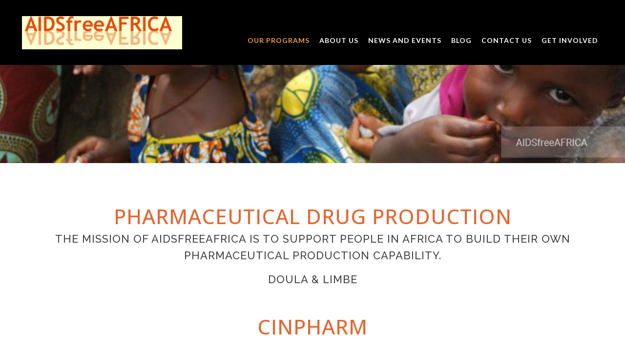

--- FILE ---
content_type: text/html; charset=UTF-8
request_url: https://aidsfreeafrica.org/our-programs/pharmaceutical-drug-production/
body_size: 14029
content:
	<!DOCTYPE html>
<html lang="en-US">
<head>
	<meta charset="UTF-8" />
	
	<title>Pharmaceutical Drug Production - AIDSfreeAFRICA</title>

	
			
						<meta name="viewport" content="width=device-width,initial-scale=1,user-scalable=no">
		
	<link rel="profile" href="http://gmpg.org/xfn/11" />
	<link rel="pingback" href="https://aidsfreeafrica.org/xmlrpc.php" />
            <link rel="shortcut icon" type="image/x-icon" href="http://demo.qodeinteractive.com/bridge/wp-content/themes/bridge/img/favicon.ico">
        <link rel="apple-touch-icon" href="http://demo.qodeinteractive.com/bridge/wp-content/themes/bridge/img/favicon.ico"/>
    	<link href='//fonts.googleapis.com/css?family=Raleway:100,200,300,400,500,600,700,800,900,300italic,400italic,700italic|Raleway:100,200,300,400,500,600,700,800,900,300italic,400italic,700italic|Open+Sans:100,200,300,400,500,600,700,800,900,300italic,400italic,700italic|Lato:100,200,300,400,500,600,700,800,900,300italic,400italic,700italic&subset=latin,latin-ext' rel='stylesheet' type='text/css'>
<script type="application/javascript">var QodeAjaxUrl = "https://aidsfreeafrica.org/wp-admin/admin-ajax.php"</script><meta name='robots' content='index, follow, max-image-preview:large, max-snippet:-1, max-video-preview:-1' />
	<style>img:is([sizes="auto" i], [sizes^="auto," i]) { contain-intrinsic-size: 3000px 1500px }</style>
	
	<!-- This site is optimized with the Yoast SEO plugin v26.8 - https://yoast.com/product/yoast-seo-wordpress/ -->
	<meta name="description" content="Help local drug production gain traction. Recruiting scientists interested in applying their expertise to managing drug production, quality control, and supply chain management." />
	<link rel="canonical" href="https://aidsfreeafrica.org/our-programs/pharmaceutical-drug-production/" />
	<meta property="og:locale" content="en_US" />
	<meta property="og:type" content="article" />
	<meta property="og:title" content="Pharmaceutical Drug Production - AIDSfreeAFRICA" />
	<meta property="og:description" content="Help local drug production gain traction. Recruiting scientists interested in applying their expertise to managing drug production, quality control, and supply chain management." />
	<meta property="og:url" content="https://aidsfreeafrica.org/our-programs/pharmaceutical-drug-production/" />
	<meta property="og:site_name" content="AIDSfreeAFRICA" />
	<meta property="article:modified_time" content="2024-05-02T02:23:53+00:00" />
	<meta name="twitter:card" content="summary_large_image" />
	<meta name="twitter:label1" content="Est. reading time" />
	<meta name="twitter:data1" content="3 minutes" />
	<script type="application/ld+json" class="yoast-schema-graph">{"@context":"https://schema.org","@graph":[{"@type":"WebPage","@id":"https://aidsfreeafrica.org/our-programs/pharmaceutical-drug-production/","url":"https://aidsfreeafrica.org/our-programs/pharmaceutical-drug-production/","name":"Pharmaceutical Drug Production - AIDSfreeAFRICA","isPartOf":{"@id":"https://aidsfreeafrica.com/#website"},"datePublished":"2017-05-19T20:58:59+00:00","dateModified":"2024-05-02T02:23:53+00:00","description":"Help local drug production gain traction. Recruiting scientists interested in applying their expertise to managing drug production, quality control, and supply chain management.","breadcrumb":{"@id":"https://aidsfreeafrica.org/our-programs/pharmaceutical-drug-production/#breadcrumb"},"inLanguage":"en-US","potentialAction":[{"@type":"ReadAction","target":["https://aidsfreeafrica.org/our-programs/pharmaceutical-drug-production/"]}]},{"@type":"BreadcrumbList","@id":"https://aidsfreeafrica.org/our-programs/pharmaceutical-drug-production/#breadcrumb","itemListElement":[{"@type":"ListItem","position":1,"name":"Home","item":"https://aidsfreeafrica.org/"},{"@type":"ListItem","position":2,"name":"Our Programs","item":"https://aidsfreeafrica.org/our-programs/"},{"@type":"ListItem","position":3,"name":"Pharmaceutical Drug Production"}]},{"@type":"WebSite","@id":"https://aidsfreeafrica.com/#website","url":"https://aidsfreeafrica.com/","name":"AIDSfreeAFRICA","description":"Fighting AIDS and Malaria in Africa","potentialAction":[{"@type":"SearchAction","target":{"@type":"EntryPoint","urlTemplate":"https://aidsfreeafrica.com/?s={search_term_string}"},"query-input":{"@type":"PropertyValueSpecification","valueRequired":true,"valueName":"search_term_string"}}],"inLanguage":"en-US"}]}</script>
	<!-- / Yoast SEO plugin. -->


<link rel='dns-prefetch' href='//fonts.googleapis.com' />
<link rel="alternate" type="application/rss+xml" title="AIDSfreeAFRICA &raquo; Feed" href="https://aidsfreeafrica.org/feed/" />
<link rel="alternate" type="application/rss+xml" title="AIDSfreeAFRICA &raquo; Comments Feed" href="https://aidsfreeafrica.org/comments/feed/" />
<link rel="alternate" type="application/rss+xml" title="AIDSfreeAFRICA &raquo; Pharmaceutical Drug Production Comments Feed" href="https://aidsfreeafrica.org/our-programs/pharmaceutical-drug-production/feed/" />
<script type="text/javascript">
/* <![CDATA[ */
window._wpemojiSettings = {"baseUrl":"https:\/\/s.w.org\/images\/core\/emoji\/16.0.1\/72x72\/","ext":".png","svgUrl":"https:\/\/s.w.org\/images\/core\/emoji\/16.0.1\/svg\/","svgExt":".svg","source":{"concatemoji":"https:\/\/aidsfreeafrica.org\/wp-includes\/js\/wp-emoji-release.min.js?ver=6.8.3"}};
/*! This file is auto-generated */
!function(s,n){var o,i,e;function c(e){try{var t={supportTests:e,timestamp:(new Date).valueOf()};sessionStorage.setItem(o,JSON.stringify(t))}catch(e){}}function p(e,t,n){e.clearRect(0,0,e.canvas.width,e.canvas.height),e.fillText(t,0,0);var t=new Uint32Array(e.getImageData(0,0,e.canvas.width,e.canvas.height).data),a=(e.clearRect(0,0,e.canvas.width,e.canvas.height),e.fillText(n,0,0),new Uint32Array(e.getImageData(0,0,e.canvas.width,e.canvas.height).data));return t.every(function(e,t){return e===a[t]})}function u(e,t){e.clearRect(0,0,e.canvas.width,e.canvas.height),e.fillText(t,0,0);for(var n=e.getImageData(16,16,1,1),a=0;a<n.data.length;a++)if(0!==n.data[a])return!1;return!0}function f(e,t,n,a){switch(t){case"flag":return n(e,"\ud83c\udff3\ufe0f\u200d\u26a7\ufe0f","\ud83c\udff3\ufe0f\u200b\u26a7\ufe0f")?!1:!n(e,"\ud83c\udde8\ud83c\uddf6","\ud83c\udde8\u200b\ud83c\uddf6")&&!n(e,"\ud83c\udff4\udb40\udc67\udb40\udc62\udb40\udc65\udb40\udc6e\udb40\udc67\udb40\udc7f","\ud83c\udff4\u200b\udb40\udc67\u200b\udb40\udc62\u200b\udb40\udc65\u200b\udb40\udc6e\u200b\udb40\udc67\u200b\udb40\udc7f");case"emoji":return!a(e,"\ud83e\udedf")}return!1}function g(e,t,n,a){var r="undefined"!=typeof WorkerGlobalScope&&self instanceof WorkerGlobalScope?new OffscreenCanvas(300,150):s.createElement("canvas"),o=r.getContext("2d",{willReadFrequently:!0}),i=(o.textBaseline="top",o.font="600 32px Arial",{});return e.forEach(function(e){i[e]=t(o,e,n,a)}),i}function t(e){var t=s.createElement("script");t.src=e,t.defer=!0,s.head.appendChild(t)}"undefined"!=typeof Promise&&(o="wpEmojiSettingsSupports",i=["flag","emoji"],n.supports={everything:!0,everythingExceptFlag:!0},e=new Promise(function(e){s.addEventListener("DOMContentLoaded",e,{once:!0})}),new Promise(function(t){var n=function(){try{var e=JSON.parse(sessionStorage.getItem(o));if("object"==typeof e&&"number"==typeof e.timestamp&&(new Date).valueOf()<e.timestamp+604800&&"object"==typeof e.supportTests)return e.supportTests}catch(e){}return null}();if(!n){if("undefined"!=typeof Worker&&"undefined"!=typeof OffscreenCanvas&&"undefined"!=typeof URL&&URL.createObjectURL&&"undefined"!=typeof Blob)try{var e="postMessage("+g.toString()+"("+[JSON.stringify(i),f.toString(),p.toString(),u.toString()].join(",")+"));",a=new Blob([e],{type:"text/javascript"}),r=new Worker(URL.createObjectURL(a),{name:"wpTestEmojiSupports"});return void(r.onmessage=function(e){c(n=e.data),r.terminate(),t(n)})}catch(e){}c(n=g(i,f,p,u))}t(n)}).then(function(e){for(var t in e)n.supports[t]=e[t],n.supports.everything=n.supports.everything&&n.supports[t],"flag"!==t&&(n.supports.everythingExceptFlag=n.supports.everythingExceptFlag&&n.supports[t]);n.supports.everythingExceptFlag=n.supports.everythingExceptFlag&&!n.supports.flag,n.DOMReady=!1,n.readyCallback=function(){n.DOMReady=!0}}).then(function(){return e}).then(function(){var e;n.supports.everything||(n.readyCallback(),(e=n.source||{}).concatemoji?t(e.concatemoji):e.wpemoji&&e.twemoji&&(t(e.twemoji),t(e.wpemoji)))}))}((window,document),window._wpemojiSettings);
/* ]]> */
</script>
<link rel='stylesheet' id='layerslider-css' href='https://aidsfreeafrica.org/wp-content/plugins/LayerSlider/static/layerslider/css/layerslider.css?ver=6.7.6' type='text/css' media='all' />
<link rel='stylesheet' id='ls-google-fonts-css' href='https://fonts.googleapis.com/css?family=Lato:100,300,regular,700,900%7COpen+Sans:300%7CIndie+Flower:regular%7COswald:300,regular,700&#038;subset=latin%2Clatin-ext' type='text/css' media='all' />
<style id='wp-emoji-styles-inline-css' type='text/css'>

	img.wp-smiley, img.emoji {
		display: inline !important;
		border: none !important;
		box-shadow: none !important;
		height: 1em !important;
		width: 1em !important;
		margin: 0 0.07em !important;
		vertical-align: -0.1em !important;
		background: none !important;
		padding: 0 !important;
	}
</style>
<link rel='stylesheet' id='wp-block-library-css' href='https://aidsfreeafrica.org/wp-includes/css/dist/block-library/style.min.css?ver=6.8.3' type='text/css' media='all' />
<style id='classic-theme-styles-inline-css' type='text/css'>
/*! This file is auto-generated */
.wp-block-button__link{color:#fff;background-color:#32373c;border-radius:9999px;box-shadow:none;text-decoration:none;padding:calc(.667em + 2px) calc(1.333em + 2px);font-size:1.125em}.wp-block-file__button{background:#32373c;color:#fff;text-decoration:none}
</style>
<style id='global-styles-inline-css' type='text/css'>
:root{--wp--preset--aspect-ratio--square: 1;--wp--preset--aspect-ratio--4-3: 4/3;--wp--preset--aspect-ratio--3-4: 3/4;--wp--preset--aspect-ratio--3-2: 3/2;--wp--preset--aspect-ratio--2-3: 2/3;--wp--preset--aspect-ratio--16-9: 16/9;--wp--preset--aspect-ratio--9-16: 9/16;--wp--preset--color--black: #000000;--wp--preset--color--cyan-bluish-gray: #abb8c3;--wp--preset--color--white: #ffffff;--wp--preset--color--pale-pink: #f78da7;--wp--preset--color--vivid-red: #cf2e2e;--wp--preset--color--luminous-vivid-orange: #ff6900;--wp--preset--color--luminous-vivid-amber: #fcb900;--wp--preset--color--light-green-cyan: #7bdcb5;--wp--preset--color--vivid-green-cyan: #00d084;--wp--preset--color--pale-cyan-blue: #8ed1fc;--wp--preset--color--vivid-cyan-blue: #0693e3;--wp--preset--color--vivid-purple: #9b51e0;--wp--preset--gradient--vivid-cyan-blue-to-vivid-purple: linear-gradient(135deg,rgba(6,147,227,1) 0%,rgb(155,81,224) 100%);--wp--preset--gradient--light-green-cyan-to-vivid-green-cyan: linear-gradient(135deg,rgb(122,220,180) 0%,rgb(0,208,130) 100%);--wp--preset--gradient--luminous-vivid-amber-to-luminous-vivid-orange: linear-gradient(135deg,rgba(252,185,0,1) 0%,rgba(255,105,0,1) 100%);--wp--preset--gradient--luminous-vivid-orange-to-vivid-red: linear-gradient(135deg,rgba(255,105,0,1) 0%,rgb(207,46,46) 100%);--wp--preset--gradient--very-light-gray-to-cyan-bluish-gray: linear-gradient(135deg,rgb(238,238,238) 0%,rgb(169,184,195) 100%);--wp--preset--gradient--cool-to-warm-spectrum: linear-gradient(135deg,rgb(74,234,220) 0%,rgb(151,120,209) 20%,rgb(207,42,186) 40%,rgb(238,44,130) 60%,rgb(251,105,98) 80%,rgb(254,248,76) 100%);--wp--preset--gradient--blush-light-purple: linear-gradient(135deg,rgb(255,206,236) 0%,rgb(152,150,240) 100%);--wp--preset--gradient--blush-bordeaux: linear-gradient(135deg,rgb(254,205,165) 0%,rgb(254,45,45) 50%,rgb(107,0,62) 100%);--wp--preset--gradient--luminous-dusk: linear-gradient(135deg,rgb(255,203,112) 0%,rgb(199,81,192) 50%,rgb(65,88,208) 100%);--wp--preset--gradient--pale-ocean: linear-gradient(135deg,rgb(255,245,203) 0%,rgb(182,227,212) 50%,rgb(51,167,181) 100%);--wp--preset--gradient--electric-grass: linear-gradient(135deg,rgb(202,248,128) 0%,rgb(113,206,126) 100%);--wp--preset--gradient--midnight: linear-gradient(135deg,rgb(2,3,129) 0%,rgb(40,116,252) 100%);--wp--preset--font-size--small: 13px;--wp--preset--font-size--medium: 20px;--wp--preset--font-size--large: 36px;--wp--preset--font-size--x-large: 42px;--wp--preset--spacing--20: 0.44rem;--wp--preset--spacing--30: 0.67rem;--wp--preset--spacing--40: 1rem;--wp--preset--spacing--50: 1.5rem;--wp--preset--spacing--60: 2.25rem;--wp--preset--spacing--70: 3.38rem;--wp--preset--spacing--80: 5.06rem;--wp--preset--shadow--natural: 6px 6px 9px rgba(0, 0, 0, 0.2);--wp--preset--shadow--deep: 12px 12px 50px rgba(0, 0, 0, 0.4);--wp--preset--shadow--sharp: 6px 6px 0px rgba(0, 0, 0, 0.2);--wp--preset--shadow--outlined: 6px 6px 0px -3px rgba(255, 255, 255, 1), 6px 6px rgba(0, 0, 0, 1);--wp--preset--shadow--crisp: 6px 6px 0px rgba(0, 0, 0, 1);}:where(.is-layout-flex){gap: 0.5em;}:where(.is-layout-grid){gap: 0.5em;}body .is-layout-flex{display: flex;}.is-layout-flex{flex-wrap: wrap;align-items: center;}.is-layout-flex > :is(*, div){margin: 0;}body .is-layout-grid{display: grid;}.is-layout-grid > :is(*, div){margin: 0;}:where(.wp-block-columns.is-layout-flex){gap: 2em;}:where(.wp-block-columns.is-layout-grid){gap: 2em;}:where(.wp-block-post-template.is-layout-flex){gap: 1.25em;}:where(.wp-block-post-template.is-layout-grid){gap: 1.25em;}.has-black-color{color: var(--wp--preset--color--black) !important;}.has-cyan-bluish-gray-color{color: var(--wp--preset--color--cyan-bluish-gray) !important;}.has-white-color{color: var(--wp--preset--color--white) !important;}.has-pale-pink-color{color: var(--wp--preset--color--pale-pink) !important;}.has-vivid-red-color{color: var(--wp--preset--color--vivid-red) !important;}.has-luminous-vivid-orange-color{color: var(--wp--preset--color--luminous-vivid-orange) !important;}.has-luminous-vivid-amber-color{color: var(--wp--preset--color--luminous-vivid-amber) !important;}.has-light-green-cyan-color{color: var(--wp--preset--color--light-green-cyan) !important;}.has-vivid-green-cyan-color{color: var(--wp--preset--color--vivid-green-cyan) !important;}.has-pale-cyan-blue-color{color: var(--wp--preset--color--pale-cyan-blue) !important;}.has-vivid-cyan-blue-color{color: var(--wp--preset--color--vivid-cyan-blue) !important;}.has-vivid-purple-color{color: var(--wp--preset--color--vivid-purple) !important;}.has-black-background-color{background-color: var(--wp--preset--color--black) !important;}.has-cyan-bluish-gray-background-color{background-color: var(--wp--preset--color--cyan-bluish-gray) !important;}.has-white-background-color{background-color: var(--wp--preset--color--white) !important;}.has-pale-pink-background-color{background-color: var(--wp--preset--color--pale-pink) !important;}.has-vivid-red-background-color{background-color: var(--wp--preset--color--vivid-red) !important;}.has-luminous-vivid-orange-background-color{background-color: var(--wp--preset--color--luminous-vivid-orange) !important;}.has-luminous-vivid-amber-background-color{background-color: var(--wp--preset--color--luminous-vivid-amber) !important;}.has-light-green-cyan-background-color{background-color: var(--wp--preset--color--light-green-cyan) !important;}.has-vivid-green-cyan-background-color{background-color: var(--wp--preset--color--vivid-green-cyan) !important;}.has-pale-cyan-blue-background-color{background-color: var(--wp--preset--color--pale-cyan-blue) !important;}.has-vivid-cyan-blue-background-color{background-color: var(--wp--preset--color--vivid-cyan-blue) !important;}.has-vivid-purple-background-color{background-color: var(--wp--preset--color--vivid-purple) !important;}.has-black-border-color{border-color: var(--wp--preset--color--black) !important;}.has-cyan-bluish-gray-border-color{border-color: var(--wp--preset--color--cyan-bluish-gray) !important;}.has-white-border-color{border-color: var(--wp--preset--color--white) !important;}.has-pale-pink-border-color{border-color: var(--wp--preset--color--pale-pink) !important;}.has-vivid-red-border-color{border-color: var(--wp--preset--color--vivid-red) !important;}.has-luminous-vivid-orange-border-color{border-color: var(--wp--preset--color--luminous-vivid-orange) !important;}.has-luminous-vivid-amber-border-color{border-color: var(--wp--preset--color--luminous-vivid-amber) !important;}.has-light-green-cyan-border-color{border-color: var(--wp--preset--color--light-green-cyan) !important;}.has-vivid-green-cyan-border-color{border-color: var(--wp--preset--color--vivid-green-cyan) !important;}.has-pale-cyan-blue-border-color{border-color: var(--wp--preset--color--pale-cyan-blue) !important;}.has-vivid-cyan-blue-border-color{border-color: var(--wp--preset--color--vivid-cyan-blue) !important;}.has-vivid-purple-border-color{border-color: var(--wp--preset--color--vivid-purple) !important;}.has-vivid-cyan-blue-to-vivid-purple-gradient-background{background: var(--wp--preset--gradient--vivid-cyan-blue-to-vivid-purple) !important;}.has-light-green-cyan-to-vivid-green-cyan-gradient-background{background: var(--wp--preset--gradient--light-green-cyan-to-vivid-green-cyan) !important;}.has-luminous-vivid-amber-to-luminous-vivid-orange-gradient-background{background: var(--wp--preset--gradient--luminous-vivid-amber-to-luminous-vivid-orange) !important;}.has-luminous-vivid-orange-to-vivid-red-gradient-background{background: var(--wp--preset--gradient--luminous-vivid-orange-to-vivid-red) !important;}.has-very-light-gray-to-cyan-bluish-gray-gradient-background{background: var(--wp--preset--gradient--very-light-gray-to-cyan-bluish-gray) !important;}.has-cool-to-warm-spectrum-gradient-background{background: var(--wp--preset--gradient--cool-to-warm-spectrum) !important;}.has-blush-light-purple-gradient-background{background: var(--wp--preset--gradient--blush-light-purple) !important;}.has-blush-bordeaux-gradient-background{background: var(--wp--preset--gradient--blush-bordeaux) !important;}.has-luminous-dusk-gradient-background{background: var(--wp--preset--gradient--luminous-dusk) !important;}.has-pale-ocean-gradient-background{background: var(--wp--preset--gradient--pale-ocean) !important;}.has-electric-grass-gradient-background{background: var(--wp--preset--gradient--electric-grass) !important;}.has-midnight-gradient-background{background: var(--wp--preset--gradient--midnight) !important;}.has-small-font-size{font-size: var(--wp--preset--font-size--small) !important;}.has-medium-font-size{font-size: var(--wp--preset--font-size--medium) !important;}.has-large-font-size{font-size: var(--wp--preset--font-size--large) !important;}.has-x-large-font-size{font-size: var(--wp--preset--font-size--x-large) !important;}
:where(.wp-block-post-template.is-layout-flex){gap: 1.25em;}:where(.wp-block-post-template.is-layout-grid){gap: 1.25em;}
:where(.wp-block-columns.is-layout-flex){gap: 2em;}:where(.wp-block-columns.is-layout-grid){gap: 2em;}
:root :where(.wp-block-pullquote){font-size: 1.5em;line-height: 1.6;}
</style>
<link rel='stylesheet' id='rs-plugin-settings-css' href='https://aidsfreeafrica.org/wp-content/plugins/revslider/public/assets/css/settings.css?ver=5.4.8' type='text/css' media='all' />
<style id='rs-plugin-settings-inline-css' type='text/css'>
#rs-demo-id {}
</style>
<link rel='stylesheet' id='wp-components-css' href='https://aidsfreeafrica.org/wp-includes/css/dist/components/style.min.css?ver=6.8.3' type='text/css' media='all' />
<link rel='stylesheet' id='godaddy-styles-css' href='https://aidsfreeafrica.org/wp-content/plugins/coblocks/includes/Dependencies/GoDaddy/Styles/build/latest.css?ver=2.0.2' type='text/css' media='all' />
<link rel='stylesheet' id='default_style-css' href='https://aidsfreeafrica.org/wp-content/themes/bridge/style.css?ver=6.8.3' type='text/css' media='all' />
<link rel='stylesheet' id='qode_font_awesome-css' href='https://aidsfreeafrica.org/wp-content/themes/bridge/css/font-awesome/css/font-awesome.min.css?ver=6.8.3' type='text/css' media='all' />
<link rel='stylesheet' id='qode_font_elegant-css' href='https://aidsfreeafrica.org/wp-content/themes/bridge/css/elegant-icons/style.min.css?ver=6.8.3' type='text/css' media='all' />
<link rel='stylesheet' id='qode_linea_icons-css' href='https://aidsfreeafrica.org/wp-content/themes/bridge/css/linea-icons/style.css?ver=6.8.3' type='text/css' media='all' />
<link rel='stylesheet' id='qode_dripicons-css' href='https://aidsfreeafrica.org/wp-content/themes/bridge/css/dripicons/dripicons.css?ver=6.8.3' type='text/css' media='all' />
<link rel='stylesheet' id='stylesheet-css' href='https://aidsfreeafrica.org/wp-content/themes/bridge/css/stylesheet.min.css?ver=6.8.3' type='text/css' media='all' />
<style id='stylesheet-inline-css' type='text/css'>
   .page-id-15403.disabled_footer_top .footer_top_holder, .page-id-15403.disabled_footer_bottom .footer_bottom_holder { display: none;}


</style>
<link rel='stylesheet' id='qode_print-css' href='https://aidsfreeafrica.org/wp-content/themes/bridge/css/print.css?ver=6.8.3' type='text/css' media='all' />
<link rel='stylesheet' id='mac_stylesheet-css' href='https://aidsfreeafrica.org/wp-content/themes/bridge/css/mac_stylesheet.css?ver=6.8.3' type='text/css' media='all' />
<link rel='stylesheet' id='webkit-css' href='https://aidsfreeafrica.org/wp-content/themes/bridge/css/webkit_stylesheet.css?ver=6.8.3' type='text/css' media='all' />
<link rel='stylesheet' id='style_dynamic-css' href='https://aidsfreeafrica.org/wp-content/themes/bridge/css/style_dynamic.css?ver=1712963627' type='text/css' media='all' />
<link rel='stylesheet' id='responsive-css' href='https://aidsfreeafrica.org/wp-content/themes/bridge/css/responsive.min.css?ver=6.8.3' type='text/css' media='all' />
<link rel='stylesheet' id='style_dynamic_responsive-css' href='https://aidsfreeafrica.org/wp-content/themes/bridge/css/style_dynamic_responsive.css?ver=1712963627' type='text/css' media='all' />
<link rel='stylesheet' id='js_composer_front-css' href='https://aidsfreeafrica.org/wp-content/plugins/js_composer/assets/css/js_composer.min.css?ver=5.6' type='text/css' media='all' />
<link rel='stylesheet' id='custom_css-css' href='https://aidsfreeafrica.org/wp-content/themes/bridge/css/custom_css.css?ver=1574722922' type='text/css' media='all' />
<link rel='stylesheet' id='childstyle-css' href='https://aidsfreeafrica.org/wp-content/themes/bridge-child/style.css?ver=6.8.3' type='text/css' media='all' />
<link rel='stylesheet' id='__EPYT__style-css' href='https://aidsfreeafrica.org/wp-content/plugins/youtube-embed-plus/styles/ytprefs.min.css?ver=14.2.4' type='text/css' media='all' />
<style id='__EPYT__style-inline-css' type='text/css'>

                .epyt-gallery-thumb {
                        width: 33.333%;
                }
                
</style>
<script type="text/javascript" id="layerslider-greensock-js-extra">
/* <![CDATA[ */
var LS_Meta = {"v":"6.7.6"};
/* ]]> */
</script>
<script type="text/javascript" src="https://aidsfreeafrica.org/wp-content/plugins/LayerSlider/static/layerslider/js/greensock.js?ver=1.19.0" id="layerslider-greensock-js"></script>
<script type="text/javascript" src="https://aidsfreeafrica.org/wp-includes/js/jquery/jquery.min.js?ver=3.7.1" id="jquery-core-js"></script>
<script type="text/javascript" src="https://aidsfreeafrica.org/wp-includes/js/jquery/jquery-migrate.min.js?ver=3.4.1" id="jquery-migrate-js"></script>
<script type="text/javascript" src="https://aidsfreeafrica.org/wp-content/plugins/LayerSlider/static/layerslider/js/layerslider.kreaturamedia.jquery.js?ver=6.7.6" id="layerslider-js"></script>
<script type="text/javascript" src="https://aidsfreeafrica.org/wp-content/plugins/LayerSlider/static/layerslider/js/layerslider.transitions.js?ver=6.7.6" id="layerslider-transitions-js"></script>
<script type="text/javascript" src="https://aidsfreeafrica.org/wp-content/plugins/revslider/public/assets/js/jquery.themepunch.tools.min.js?ver=5.4.8" id="tp-tools-js"></script>
<script type="text/javascript" src="https://aidsfreeafrica.org/wp-content/plugins/revslider/public/assets/js/jquery.themepunch.revolution.min.js?ver=5.4.8" id="revmin-js"></script>
<script type="text/javascript" id="__ytprefs__-js-extra">
/* <![CDATA[ */
var _EPYT_ = {"ajaxurl":"https:\/\/aidsfreeafrica.org\/wp-admin\/admin-ajax.php","security":"ff81f5bc5d","gallery_scrolloffset":"20","eppathtoscripts":"https:\/\/aidsfreeafrica.org\/wp-content\/plugins\/youtube-embed-plus\/scripts\/","eppath":"https:\/\/aidsfreeafrica.org\/wp-content\/plugins\/youtube-embed-plus\/","epresponsiveselector":"[\"iframe.__youtube_prefs_widget__\"]","epdovol":"1","version":"14.2.4","evselector":"iframe.__youtube_prefs__[src], iframe[src*=\"youtube.com\/embed\/\"], iframe[src*=\"youtube-nocookie.com\/embed\/\"]","ajax_compat":"","maxres_facade":"eager","ytapi_load":"light","pause_others":"","stopMobileBuffer":"1","facade_mode":"","not_live_on_channel":""};
/* ]]> */
</script>
<script type="text/javascript" src="https://aidsfreeafrica.org/wp-content/plugins/youtube-embed-plus/scripts/ytprefs.min.js?ver=14.2.4" id="__ytprefs__-js"></script>
<meta name="generator" content="Powered by LayerSlider 6.7.6 - Multi-Purpose, Responsive, Parallax, Mobile-Friendly Slider Plugin for WordPress." />
<!-- LayerSlider updates and docs at: https://layerslider.kreaturamedia.com -->
<link rel="https://api.w.org/" href="https://aidsfreeafrica.org/wp-json/" /><link rel="alternate" title="JSON" type="application/json" href="https://aidsfreeafrica.org/wp-json/wp/v2/pages/15403" /><link rel="EditURI" type="application/rsd+xml" title="RSD" href="https://aidsfreeafrica.org/xmlrpc.php?rsd" />
<meta name="generator" content="WordPress 6.8.3" />
<link rel='shortlink' href='https://aidsfreeafrica.org/?p=15403' />
<link rel="alternate" title="oEmbed (JSON)" type="application/json+oembed" href="https://aidsfreeafrica.org/wp-json/oembed/1.0/embed?url=https%3A%2F%2Faidsfreeafrica.org%2Four-programs%2Fpharmaceutical-drug-production%2F" />
<link rel="alternate" title="oEmbed (XML)" type="text/xml+oembed" href="https://aidsfreeafrica.org/wp-json/oembed/1.0/embed?url=https%3A%2F%2Faidsfreeafrica.org%2Four-programs%2Fpharmaceutical-drug-production%2F&#038;format=xml" />
<!-- Global site tag (gtag.js) - Google Ads: 881541884 -->
<script async src="https://www.googletagmanager.com/gtag/js?id=AW-881541884"></script>
<script>
  window.dataLayer = window.dataLayer || [];
  function gtag(){dataLayer.push(arguments);}
  gtag('js', new Date());

  gtag('config', 'AW-881541884');
</script><meta name="generator" content="Powered by WPBakery Page Builder - drag and drop page builder for WordPress."/>
<!--[if lte IE 9]><link rel="stylesheet" type="text/css" href="https://aidsfreeafrica.org/wp-content/plugins/js_composer/assets/css/vc_lte_ie9.min.css" media="screen"><![endif]--><meta name="generator" content="Powered by Slider Revolution 5.4.8 - responsive, Mobile-Friendly Slider Plugin for WordPress with comfortable drag and drop interface." />
<script type="text/javascript">function setREVStartSize(e){									
						try{ e.c=jQuery(e.c);var i=jQuery(window).width(),t=9999,r=0,n=0,l=0,f=0,s=0,h=0;
							if(e.responsiveLevels&&(jQuery.each(e.responsiveLevels,function(e,f){f>i&&(t=r=f,l=e),i>f&&f>r&&(r=f,n=e)}),t>r&&(l=n)),f=e.gridheight[l]||e.gridheight[0]||e.gridheight,s=e.gridwidth[l]||e.gridwidth[0]||e.gridwidth,h=i/s,h=h>1?1:h,f=Math.round(h*f),"fullscreen"==e.sliderLayout){var u=(e.c.width(),jQuery(window).height());if(void 0!=e.fullScreenOffsetContainer){var c=e.fullScreenOffsetContainer.split(",");if (c) jQuery.each(c,function(e,i){u=jQuery(i).length>0?u-jQuery(i).outerHeight(!0):u}),e.fullScreenOffset.split("%").length>1&&void 0!=e.fullScreenOffset&&e.fullScreenOffset.length>0?u-=jQuery(window).height()*parseInt(e.fullScreenOffset,0)/100:void 0!=e.fullScreenOffset&&e.fullScreenOffset.length>0&&(u-=parseInt(e.fullScreenOffset,0))}f=u}else void 0!=e.minHeight&&f<e.minHeight&&(f=e.minHeight);e.c.closest(".rev_slider_wrapper").css({height:f})					
						}catch(d){console.log("Failure at Presize of Slider:"+d)}						
					};</script>
<noscript><style type="text/css"> .wpb_animate_when_almost_visible { opacity: 1; }</style></noscript></head>

<body class="wp-singular page-template page-template-full_width page-template-full_width-php page page-id-15403 page-child parent-pageid-15379 wp-theme-bridge wp-child-theme-bridge-child  qode-child-theme-ver-1.0.0 qode-theme-ver-17.2 qode-theme-bridge wpb-js-composer js-comp-ver-5.6 vc_non_responsive" itemscope itemtype="http://schema.org/WebPage">

	<div class="ajax_loader"><div class="ajax_loader_1"><div class="pulse"></div></div></div>
	
<div class="wrapper">
	<div class="wrapper_inner">

    
    <!-- Google Analytics start -->
            <script>
            var _gaq = _gaq || [];
            _gaq.push(['_setAccount', 'UA-82074717-1']);
            _gaq.push(['_trackPageview']);

            (function() {
                var ga = document.createElement('script'); ga.type = 'text/javascript'; ga.async = true;
                ga.src = ('https:' == document.location.protocol ? 'https://ssl' : 'http://www') + '.google-analytics.com/ga.js';
                var s = document.getElementsByTagName('script')[0]; s.parentNode.insertBefore(ga, s);
            })();
        </script>
        <!-- Google Analytics end -->

	<header class=" has_top scroll_header_top_area  regular page_header">
    <div class="header_inner clearfix">
                <div class="header_top_bottom_holder">
            	<div class="header_top clearfix" style='background-color:rgba(0, 0, 0, 1);' >
							<div class="left">
						<div class="inner">
													</div>
					</div>
					<div class="right">
						<div class="inner">
													</div>
					</div>
						</div>

            <div class="header_bottom clearfix" style=' background-color:rgba(0, 0, 0, 1);' >
                
                            <div class="header_inner_left">
                                									<div class="mobile_menu_button">
		<span>
			<i class="qode_icon_font_awesome fa fa-bars " ></i>		</span>
	</div>
                                <div class="logo_wrapper" >
	<div class="q_logo">
		<a itemprop="url" href="https://aidsfreeafrica.org/" >
             <img itemprop="image" class="normal" src="https://aidsfreeafrica.org/wp-content/uploads/2017/07/32524b7af4bd9c70263a201f3f3f0934.png" alt="Logo"/> 			 <img itemprop="image" class="light" src="https://aidsfreeafrica.org/wp-content/uploads/2017/07/32524b7af4bd9c70263a201f3f3f0934.png" alt="Logo"/> 			 <img itemprop="image" class="dark" src="https://aidsfreeafrica.org/wp-content/uploads/2017/07/32524b7af4bd9c70263a201f3f3f0934.png" alt="Logo"/> 			 <img itemprop="image" class="sticky" src="https://aidsfreeafrica.org/wp-content/uploads/2017/07/32524b7af4bd9c70263a201f3f3f0934.png" alt="Logo"/> 			 <img itemprop="image" class="mobile" src="https://aidsfreeafrica.org/wp-content/uploads/2017/07/32524b7af4bd9c70263a201f3f3f0934.png" alt="Logo"/> 					</a>
	</div>
	</div>                                                            </div>
                                                                    <div class="header_inner_right">
                                        <div class="side_menu_button_wrapper right">
                                                                                                                                    <div class="side_menu_button">
                                                                                                                                                                                            </div>
                                        </div>
                                    </div>
                                
                                
                                <nav class="main_menu drop_down right">
                                    <ul id="menu-main-navigation" class=""><li id="nav-menu-item-15381" class="menu-item menu-item-type-post_type menu-item-object-page current-page-ancestor current-menu-ancestor current-menu-parent current-page-parent current_page_parent current_page_ancestor menu-item-has-children active has_sub narrow"><a href="https://aidsfreeafrica.org/our-programs/" class=" current "><i class="menu_icon blank fa"></i><span>Our Programs</span><span class="plus"></span></a>
<div class="second"><div class="inner"><ul>
	<li id="nav-menu-item-15457" class="menu-item menu-item-type-post_type menu-item-object-page "><a href="https://aidsfreeafrica.org/our-programs/malaria-free-zone-mosquito-nets/" class=""><i class="menu_icon blank fa"></i><span>Malaria Free Zone – Mosquito Nets</span><span class="plus"></span></a></li>
	<li id="nav-menu-item-16333" class="menu-item menu-item-type-post_type menu-item-object-page "><a href="https://aidsfreeafrica.org/dr-rolande-apps-on-google-play/" class=""><i class="menu_icon blank fa"></i><span>Dr Rolande App On Google Play</span><span class="plus"></span></a></li>
	<li id="nav-menu-item-15428" class="menu-item menu-item-type-post_type menu-item-object-page "><a href="https://aidsfreeafrica.org/our-programs/stem-scientific-education/" class=""><i class="menu_icon blank fa"></i><span>STEM / Scientific Education</span><span class="plus"></span></a></li>
	<li id="nav-menu-item-15406" class="menu-item menu-item-type-post_type menu-item-object-page current-menu-item page_item page-item-15403 current_page_item "><a href="https://aidsfreeafrica.org/our-programs/pharmaceutical-drug-production/" class=""><i class="menu_icon blank fa"></i><span>Pharmaceutical Drug Production</span><span class="plus"></span></a></li>
	<li id="nav-menu-item-15110" class="menu-item menu-item-type-post_type menu-item-object-page "><a href="https://aidsfreeafrica.org/our-programs/pharmaceutical-drug-access/" class=""><i class="menu_icon blank fa"></i><span>Pharmaceutical Drug Access</span><span class="plus"></span></a></li>
</ul></div></div>
</li>
<li id="nav-menu-item-14885" class="menu-item menu-item-type-post_type menu-item-object-page menu-item-has-children  has_sub narrow"><a href="https://aidsfreeafrica.org/about-us/" class=""><i class="menu_icon blank fa"></i><span>About Us</span><span class="plus"></span></a>
<div class="second"><div class="inner"><ul>
	<li id="nav-menu-item-15306" class="menu-item menu-item-type-post_type menu-item-object-page "><a href="https://aidsfreeafrica.org/about-us/board-of-directors/" class=""><i class="menu_icon blank fa"></i><span>Board of Directors</span><span class="plus"></span></a></li>
	<li id="nav-menu-item-15307" class="menu-item menu-item-type-post_type menu-item-object-page "><a href="https://aidsfreeafrica.org/about-us/collaborators/" class=""><i class="menu_icon blank fa"></i><span>Collaborators</span><span class="plus"></span></a></li>
</ul></div></div>
</li>
<li id="nav-menu-item-15490" class="menu-item menu-item-type-post_type menu-item-object-page menu-item-has-children  has_sub narrow"><a href="https://aidsfreeafrica.org/news-and-events/" class=" no_link" style="cursor: default;" onclick="JavaScript: return false;"><i class="menu_icon blank fa"></i><span>News and Events</span><span class="plus"></span></a>
<div class="second"><div class="inner"><ul>
	<li id="nav-menu-item-15523" class="menu-item menu-item-type-post_type menu-item-object-page "><a href="https://aidsfreeafrica.org/news-and-events/events/" class=""><i class="menu_icon blank fa"></i><span>Events</span><span class="plus"></span></a></li>
	<li id="nav-menu-item-15531" class="menu-item menu-item-type-post_type menu-item-object-page "><a href="https://aidsfreeafrica.org/news-and-events/recognition/" class=""><i class="menu_icon blank fa"></i><span>Recognition</span><span class="plus"></span></a></li>
	<li id="nav-menu-item-15537" class="menu-item menu-item-type-post_type menu-item-object-page "><a href="https://aidsfreeafrica.org/news-and-events/aidsfreeafrica-in-the-news/" class=""><i class="menu_icon blank fa"></i><span>AidsFreeAfrica in the News</span><span class="plus"></span></a></li>
	<li id="nav-menu-item-16398" class="menu-item menu-item-type-post_type menu-item-object-page "><a href="https://aidsfreeafrica.org/volunteer-search/" class=""><i class="menu_icon blank fa"></i><span>Volunteer Search</span><span class="plus"></span></a></li>
</ul></div></div>
</li>
<li id="nav-menu-item-15624" class="menu-item menu-item-type-custom menu-item-object-custom  narrow"><a target="_blank" href="http://aidsfreeafrica.blogspot.com/" class=""><i class="menu_icon blank fa"></i><span>Blog</span><span class="plus"></span></a></li>
<li id="nav-menu-item-15839" class="menu-item menu-item-type-post_type menu-item-object-page  narrow"><a href="https://aidsfreeafrica.org/contact/" class=""><i class="menu_icon blank fa"></i><span>Contact Us</span><span class="plus"></span></a></li>
<li id="nav-menu-item-15542" class="menu-item menu-item-type-post_type menu-item-object-page menu-item-has-children  has_sub narrow"><a href="https://aidsfreeafrica.org/get-involved/" class=" no_link" style="cursor: default;" onclick="JavaScript: return false;"><i class="menu_icon blank fa"></i><span>Get Involved</span><span class="plus"></span></a>
<div class="second"><div class="inner"><ul>
	<li id="nav-menu-item-15901" class="menu-item menu-item-type-post_type menu-item-object-page "><a href="https://aidsfreeafrica.org/get-involved/donate-money/" class=""><i class="menu_icon blank fa"></i><span>Donate Money</span><span class="plus"></span></a></li>
	<li id="nav-menu-item-15914" class="menu-item menu-item-type-post_type menu-item-object-page "><a href="https://aidsfreeafrica.org/get-involved/donate-time/" class=""><i class="menu_icon blank fa"></i><span>Donate Time</span><span class="plus"></span></a></li>
	<li id="nav-menu-item-15940" class="menu-item menu-item-type-post_type menu-item-object-page "><a href="https://aidsfreeafrica.org/get-involved/recycle-your-equipment/" class=""><i class="menu_icon blank fa"></i><span>Recycle Your Equipment</span><span class="plus"></span></a></li>
</ul></div></div>
</li>
</ul>                                </nav>
                                							    <nav class="mobile_menu">
	<ul id="menu-main-navigation-1" class=""><li id="mobile-menu-item-15381" class="menu-item menu-item-type-post_type menu-item-object-page current-page-ancestor current-menu-ancestor current-menu-parent current-page-parent current_page_parent current_page_ancestor menu-item-has-children active has_sub"><a href="https://aidsfreeafrica.org/our-programs/" class=" current "><span>Our Programs</span></a><span class="mobile_arrow"><i class="fa fa-angle-right"></i><i class="fa fa-angle-down"></i></span>
<ul class="sub_menu">
	<li id="mobile-menu-item-15457" class="menu-item menu-item-type-post_type menu-item-object-page "><a href="https://aidsfreeafrica.org/our-programs/malaria-free-zone-mosquito-nets/" class=""><span>Malaria Free Zone – Mosquito Nets</span></a><span class="mobile_arrow"><i class="fa fa-angle-right"></i><i class="fa fa-angle-down"></i></span></li>
	<li id="mobile-menu-item-16333" class="menu-item menu-item-type-post_type menu-item-object-page "><a href="https://aidsfreeafrica.org/dr-rolande-apps-on-google-play/" class=""><span>Dr Rolande App On Google Play</span></a><span class="mobile_arrow"><i class="fa fa-angle-right"></i><i class="fa fa-angle-down"></i></span></li>
	<li id="mobile-menu-item-15428" class="menu-item menu-item-type-post_type menu-item-object-page "><a href="https://aidsfreeafrica.org/our-programs/stem-scientific-education/" class=""><span>STEM / Scientific Education</span></a><span class="mobile_arrow"><i class="fa fa-angle-right"></i><i class="fa fa-angle-down"></i></span></li>
	<li id="mobile-menu-item-15406" class="menu-item menu-item-type-post_type menu-item-object-page current-menu-item page_item page-item-15403 current_page_item "><a href="https://aidsfreeafrica.org/our-programs/pharmaceutical-drug-production/" class=""><span>Pharmaceutical Drug Production</span></a><span class="mobile_arrow"><i class="fa fa-angle-right"></i><i class="fa fa-angle-down"></i></span></li>
	<li id="mobile-menu-item-15110" class="menu-item menu-item-type-post_type menu-item-object-page "><a href="https://aidsfreeafrica.org/our-programs/pharmaceutical-drug-access/" class=""><span>Pharmaceutical Drug Access</span></a><span class="mobile_arrow"><i class="fa fa-angle-right"></i><i class="fa fa-angle-down"></i></span></li>
</ul>
</li>
<li id="mobile-menu-item-14885" class="menu-item menu-item-type-post_type menu-item-object-page menu-item-has-children  has_sub"><a href="https://aidsfreeafrica.org/about-us/" class=""><span>About Us</span></a><span class="mobile_arrow"><i class="fa fa-angle-right"></i><i class="fa fa-angle-down"></i></span>
<ul class="sub_menu">
	<li id="mobile-menu-item-15306" class="menu-item menu-item-type-post_type menu-item-object-page "><a href="https://aidsfreeafrica.org/about-us/board-of-directors/" class=""><span>Board of Directors</span></a><span class="mobile_arrow"><i class="fa fa-angle-right"></i><i class="fa fa-angle-down"></i></span></li>
	<li id="mobile-menu-item-15307" class="menu-item menu-item-type-post_type menu-item-object-page "><a href="https://aidsfreeafrica.org/about-us/collaborators/" class=""><span>Collaborators</span></a><span class="mobile_arrow"><i class="fa fa-angle-right"></i><i class="fa fa-angle-down"></i></span></li>
</ul>
</li>
<li id="mobile-menu-item-15490" class="menu-item menu-item-type-post_type menu-item-object-page menu-item-has-children  has_sub"><h3><span>News and Events</span></h3><span class="mobile_arrow"><i class="fa fa-angle-right"></i><i class="fa fa-angle-down"></i></span>
<ul class="sub_menu">
	<li id="mobile-menu-item-15523" class="menu-item menu-item-type-post_type menu-item-object-page "><a href="https://aidsfreeafrica.org/news-and-events/events/" class=""><span>Events</span></a><span class="mobile_arrow"><i class="fa fa-angle-right"></i><i class="fa fa-angle-down"></i></span></li>
	<li id="mobile-menu-item-15531" class="menu-item menu-item-type-post_type menu-item-object-page "><a href="https://aidsfreeafrica.org/news-and-events/recognition/" class=""><span>Recognition</span></a><span class="mobile_arrow"><i class="fa fa-angle-right"></i><i class="fa fa-angle-down"></i></span></li>
	<li id="mobile-menu-item-15537" class="menu-item menu-item-type-post_type menu-item-object-page "><a href="https://aidsfreeafrica.org/news-and-events/aidsfreeafrica-in-the-news/" class=""><span>AidsFreeAfrica in the News</span></a><span class="mobile_arrow"><i class="fa fa-angle-right"></i><i class="fa fa-angle-down"></i></span></li>
	<li id="mobile-menu-item-16398" class="menu-item menu-item-type-post_type menu-item-object-page "><a href="https://aidsfreeafrica.org/volunteer-search/" class=""><span>Volunteer Search</span></a><span class="mobile_arrow"><i class="fa fa-angle-right"></i><i class="fa fa-angle-down"></i></span></li>
</ul>
</li>
<li id="mobile-menu-item-15624" class="menu-item menu-item-type-custom menu-item-object-custom "><a target="_blank" href="http://aidsfreeafrica.blogspot.com/" class=""><span>Blog</span></a><span class="mobile_arrow"><i class="fa fa-angle-right"></i><i class="fa fa-angle-down"></i></span></li>
<li id="mobile-menu-item-15839" class="menu-item menu-item-type-post_type menu-item-object-page "><a href="https://aidsfreeafrica.org/contact/" class=""><span>Contact Us</span></a><span class="mobile_arrow"><i class="fa fa-angle-right"></i><i class="fa fa-angle-down"></i></span></li>
<li id="mobile-menu-item-15542" class="menu-item menu-item-type-post_type menu-item-object-page menu-item-has-children  has_sub"><h3><span>Get Involved</span></h3><span class="mobile_arrow"><i class="fa fa-angle-right"></i><i class="fa fa-angle-down"></i></span>
<ul class="sub_menu">
	<li id="mobile-menu-item-15901" class="menu-item menu-item-type-post_type menu-item-object-page "><a href="https://aidsfreeafrica.org/get-involved/donate-money/" class=""><span>Donate Money</span></a><span class="mobile_arrow"><i class="fa fa-angle-right"></i><i class="fa fa-angle-down"></i></span></li>
	<li id="mobile-menu-item-15914" class="menu-item menu-item-type-post_type menu-item-object-page "><a href="https://aidsfreeafrica.org/get-involved/donate-time/" class=""><span>Donate Time</span></a><span class="mobile_arrow"><i class="fa fa-angle-right"></i><i class="fa fa-angle-down"></i></span></li>
	<li id="mobile-menu-item-15940" class="menu-item menu-item-type-post_type menu-item-object-page "><a href="https://aidsfreeafrica.org/get-involved/recycle-your-equipment/" class=""><span>Recycle Your Equipment</span></a><span class="mobile_arrow"><i class="fa fa-angle-right"></i><i class="fa fa-angle-down"></i></span></li>
</ul>
</li>
</ul></nav>                                                </div>
            </div>
        </div>
</header>	<a id="back_to_top" href="#">
        <span class="fa-stack">
            <i class="qode_icon_font_awesome fa fa-arrow-up " ></i>        </span>
	</a>
	
	
    
    
    <div class="content ">
        <div class="content_inner  ">
    						<div class="title_outer title_without_animation with_image"    data-height="400">
		<div class="title title_size_large  position_center " style="height:400px;">
			<div class="image responsive"><img itemprop="image" src="https://aidsfreeafrica.org/wp-content/uploads/2018/12/drug-1-1024x267.png" alt="&nbsp;" /> </div>
											</div>
			</div>
			<div class="full_width">
	<div class="full_width_inner" >
										<div      class="vc_row wpb_row section vc_row-fluid " style=' padding-top:80px; padding-bottom:80px; text-align:center;'><div class=" full_section_inner clearfix"><div class="wpb_column vc_column_container vc_col-sm-12"><div class="vc_column-inner"><div class="wpb_wrapper"><div      class="vc_row wpb_row section vc_row-fluid vc_inner  grid_section" style=' text-align:left;'><div class=" section_inner clearfix"><div class='section_inner_margin clearfix'><div class="wpb_column vc_column_container vc_col-sm-12"><div class="vc_column-inner"><div class="wpb_wrapper">
	<div class="wpb_text_column wpb_content_element ">
		<div class="wpb_wrapper">
			<h2 style="text-align: center;">PHARMACEUTICAL DRUG PRODUCTION</h2>

		</div> 
	</div> 
	<div class="wpb_text_column wpb_content_element ">
		<div class="wpb_wrapper">
			<h5 style="text-align: center;">The mission of AIDSfreeAFRICA is to support people in Africa to build their own pharmaceutical production capability.</h5>

		</div> 
	</div> <div class="separator  transparent   " style="margin-top: 4px;"></div>

	<div class="wpb_text_column wpb_content_element ">
		<div class="wpb_wrapper">
			<h5 style="text-align: center;">DOULA &amp; LIMBE</h5>

		</div> 
	</div> <div class="separator  transparent   " style="margin-top: 40px;"></div>
</div></div></div></div></div></div><div      class="vc_row wpb_row section vc_row-fluid vc_inner  grid_section" style=' text-align:left;'><div class=" section_inner clearfix"><div class='section_inner_margin clearfix'><div class="wpb_column vc_column_container vc_col-sm-12"><div class="vc_column-inner"><div class="wpb_wrapper">
	<div class="wpb_text_column wpb_content_element ">
		<div class="wpb_wrapper">
			<h2 style="text-align: center;">CINPHARM</h2>

		</div> 
	</div> <div class="separator  transparent   " style="margin-top: 4px;"></div>

	<div class="wpb_text_column wpb_content_element ">
		<div class="wpb_wrapper">
			<h5 style="text-align: center;">SARL, DOUALA</h5>

		</div> 
	</div> <div class="separator  transparent   " style="margin-top: 40px;"></div>
</div></div></div></div></div></div><div      class="vc_row wpb_row section vc_row-fluid vc_inner  grid_section" style=' text-align:left;'><div class=" section_inner clearfix"><div class='section_inner_margin clearfix'><div class="wpb_column vc_column_container vc_col-sm-5"><div class="vc_column-inner"><div class="wpb_wrapper">
	<div class="wpb_text_column wpb_content_element ">
		<div class="wpb_wrapper">
			<p>Cinpharm is owned by a consortium, and started pharmaceutical drug production in 2011. The company produces antibiotics, antifungals, pain killers, and IV fluids following international standards of production called cGMP, which stands for &#8220;current Good Manufacturing Practice&#8221;.</p>
<p>Currently, Cinpharm is reorganizing and looking for strategic alliances and partners. The company wants to branch into more lucrative specialty pharmaceutical drug markets such as oncology and high blood pressure medication, which are scarcely available in Cameroon.</p>

		</div> 
	</div> </div></div></div><div class="wpb_column vc_column_container vc_col-sm-1"><div class="vc_column-inner"><div class="wpb_wrapper"></div></div></div><div class="wpb_column vc_column_container vc_col-sm-5"><div class="vc_column-inner"><div class="wpb_wrapper">
	<div class="wpb_single_image wpb_content_element vc_align_left">
		<div class="wpb_wrapper">
			
			<div class="vc_single_image-wrapper vc_box_border  vc_box_border_grey"><img fetchpriority="high" decoding="async" width="396" height="296" src="[data-uri]" data-lazy-type="image" data-lazy-src="https://aidsfreeafrica.org/wp-content/uploads/2018/12/production1.png" class="lazy lazy-hidden vc_single_image-img attachment-full" alt="" data-lazy-srcset="https://aidsfreeafrica.org/wp-content/uploads/2018/12/production1.png 396w, https://aidsfreeafrica.org/wp-content/uploads/2018/12/production1-300x224.png 300w" data-lazy-sizes="(max-width: 396px) 100vw, 396px" /><noscript><img fetchpriority="high" decoding="async" width="396" height="296" src="https://aidsfreeafrica.org/wp-content/uploads/2018/12/production1.png" class="vc_single_image-img attachment-full" alt="" srcset="https://aidsfreeafrica.org/wp-content/uploads/2018/12/production1.png 396w, https://aidsfreeafrica.org/wp-content/uploads/2018/12/production1-300x224.png 300w" sizes="(max-width: 396px) 100vw, 396px" /></noscript></div>
		</div>
	</div>
</div></div></div></div></div></div><div      class="vc_row wpb_row section vc_row-fluid vc_inner  grid_section" style=' text-align:left;'><div class=" section_inner clearfix"><div class='section_inner_margin clearfix'><div class="wpb_column vc_column_container vc_col-sm-5"><div class="vc_column-inner"><div class="wpb_wrapper"></div></div></div><div class="wpb_column vc_column_container vc_col-sm-1"><div class="vc_column-inner"><div class="wpb_wrapper"></div></div></div><div class="wpb_column vc_column_container vc_col-sm-5"><div class="vc_column-inner"><div class="wpb_wrapper">
	<div class="wpb_single_image wpb_content_element vc_align_center">
		<div class="wpb_wrapper">
			
			<div class="vc_single_image-wrapper vc_box_border  vc_box_border_grey"><img decoding="async" width="331" height="216" src="[data-uri]" data-lazy-type="image" data-lazy-src="https://aidsfreeafrica.org/wp-content/uploads/2018/12/stem2-1.png" class="lazy lazy-hidden vc_single_image-img attachment-full" alt="" data-lazy-srcset="https://aidsfreeafrica.org/wp-content/uploads/2018/12/stem2-1.png 331w, https://aidsfreeafrica.org/wp-content/uploads/2018/12/stem2-1-300x196.png 300w" data-lazy-sizes="(max-width: 331px) 100vw, 331px" /><noscript><img decoding="async" width="331" height="216" src="https://aidsfreeafrica.org/wp-content/uploads/2018/12/stem2-1.png" class="vc_single_image-img attachment-full" alt="" srcset="https://aidsfreeafrica.org/wp-content/uploads/2018/12/stem2-1.png 331w, https://aidsfreeafrica.org/wp-content/uploads/2018/12/stem2-1-300x196.png 300w" sizes="(max-width: 331px) 100vw, 331px" /></noscript></div>
		</div>
	</div>

	<div class="wpb_text_column wpb_content_element ">
		<div class="wpb_wrapper">
			<p><em>To Dr. Hodel&#8217;s left:</em> Prof. Simon Efange from the University of Buea, and Dr. Issa Hamajodad, former Cinpharm production pharmacist, now with Stride, Cameroon.</p>

		</div> 
	</div> </div></div></div></div></div></div></div></div></div></div></div><div      class="vc_row wpb_row section vc_row-fluid " style='background-color:#f1f0ef; padding-top:80px; padding-bottom:80px; text-align:center;'><div class=" full_section_inner clearfix"><div class="wpb_column vc_column_container vc_col-sm-12"><div class="vc_column-inner"><div class="wpb_wrapper"><div      class="vc_row wpb_row section vc_row-fluid vc_inner  grid_section" style=' text-align:left;'><div class=" section_inner clearfix"><div class='section_inner_margin clearfix'><div class="wpb_column vc_column_container vc_col-sm-12"><div class="vc_column-inner"><div class="wpb_wrapper">
	<div class="wpb_text_column wpb_content_element ">
		<div class="wpb_wrapper">
			<h2 style="text-align: center;">TRADEMARK: &#8220;MADE IN CAMEROON&#8221;</h2>

		</div> 
	</div> <div class="separator  transparent   " style="margin-top: 4px;"></div>
</div></div></div></div></div></div><div      class="vc_row wpb_row section vc_row-fluid vc_inner  grid_section" style=' text-align:left;'><div class=" section_inner clearfix"><div class='section_inner_margin clearfix'><div class="wpb_column vc_column_container vc_col-sm-4"><div class="vc_column-inner"><div class="wpb_wrapper"><div class="separator  transparent   " style="margin-top: 10px;"></div>

	<div class="wpb_single_image wpb_content_element vc_align_left">
		<div class="wpb_wrapper">
			
			<div class="vc_single_image-wrapper vc_box_border  vc_box_border_grey"><img decoding="async" width="347" height="260" src="[data-uri]" data-lazy-type="image" data-lazy-src="https://aidsfreeafrica.org/wp-content/uploads/2018/12/production3.png" class="lazy lazy-hidden vc_single_image-img attachment-full" alt="" data-lazy-srcset="https://aidsfreeafrica.org/wp-content/uploads/2018/12/production3.png 347w, https://aidsfreeafrica.org/wp-content/uploads/2018/12/production3-300x225.png 300w" data-lazy-sizes="(max-width: 347px) 100vw, 347px" /><noscript><img decoding="async" width="347" height="260" src="https://aidsfreeafrica.org/wp-content/uploads/2018/12/production3.png" class="vc_single_image-img attachment-full" alt="" srcset="https://aidsfreeafrica.org/wp-content/uploads/2018/12/production3.png 347w, https://aidsfreeafrica.org/wp-content/uploads/2018/12/production3-300x225.png 300w" sizes="(max-width: 347px) 100vw, 347px" /></noscript></div>
		</div>
	</div>
</div></div></div><div class="wpb_column vc_column_container vc_col-sm-8"><div class="vc_column-inner"><div class="wpb_wrapper">
	<div class="wpb_text_column wpb_content_element ">
		<div class="wpb_wrapper">
			<p>Cinpharm has been producing generic pharmaceutical drugs since 2011. The company is currently negotiating a partnership with an international pharmaceutical drug manufacturer. At the same time, Strides (an Indian company) &#8212; in collaboration with a Cameroonian pharmacist &#8212; is building an even larger company with more manufacturing capacity, also in Douala.</p>

		</div> 
	</div> 
	<div class="wpb_text_column wpb_content_element ">
		<div class="wpb_wrapper">
			<p><strong>LEARN MORE </strong></p>
<p>Read the <u>white paper </u>to learn more about drug production and training needs in Cameroon.</p>

		</div> 
	</div> </div></div></div></div></div></div></div></div></div></div></div><div      class="vc_row wpb_row section vc_row-fluid " style=' padding-top:80px; padding-bottom:80px; text-align:center;'><div class=" full_section_inner clearfix"><div class="wpb_column vc_column_container vc_col-sm-12"><div class="vc_column-inner"><div class="wpb_wrapper"><div      class="vc_row wpb_row section vc_row-fluid vc_inner  grid_section" style=' text-align:left;'><div class=" section_inner clearfix"><div class='section_inner_margin clearfix'><div class="wpb_column vc_column_container vc_col-sm-12"><div class="vc_column-inner"><div class="wpb_wrapper">
	<div class="wpb_text_column wpb_content_element ">
		<div class="wpb_wrapper">
			<h2 style="text-align: center;">DRUG PRODUCTION AND COLLABORATIONS</h2>

		</div> 
	</div> <div class="separator  transparent   " style="margin-top: 4px;"></div>
<div class="separator  transparent   " style="margin-top: 40px;"></div>
</div></div></div></div></div></div><div      class="vc_row wpb_row section vc_row-fluid vc_inner  grid_section" style=' text-align:left;'><div class=" section_inner clearfix"><div class='section_inner_margin clearfix'><div class="wpb_column vc_column_container vc_col-sm-4"><div class="vc_column-inner"><div class="wpb_wrapper">
	<div class="wpb_single_image wpb_content_element vc_align_left">
		<div class="wpb_wrapper">
			
			<div class="vc_single_image-wrapper vc_box_border  vc_box_border_grey"><img loading="lazy" decoding="async" width="370" height="271" src="[data-uri]" data-lazy-type="image" data-lazy-src="https://aidsfreeafrica.org/wp-content/uploads/2018/12/production4-1.png" class="lazy lazy-hidden vc_single_image-img attachment-full" alt="" data-lazy-srcset="https://aidsfreeafrica.org/wp-content/uploads/2018/12/production4-1.png 370w, https://aidsfreeafrica.org/wp-content/uploads/2018/12/production4-1-300x220.png 300w" data-lazy-sizes="auto, (max-width: 370px) 100vw, 370px" /><noscript><img loading="lazy" decoding="async" width="370" height="271" src="https://aidsfreeafrica.org/wp-content/uploads/2018/12/production4-1.png" class="vc_single_image-img attachment-full" alt="" srcset="https://aidsfreeafrica.org/wp-content/uploads/2018/12/production4-1.png 370w, https://aidsfreeafrica.org/wp-content/uploads/2018/12/production4-1-300x220.png 300w" sizes="auto, (max-width: 370px) 100vw, 370px" /></noscript></div>
		</div>
	</div>
</div></div></div><div class="wpb_column vc_column_container vc_col-sm-8"><div class="vc_column-inner"><div class="wpb_wrapper">
	<div class="wpb_text_column wpb_content_element ">
		<div class="wpb_wrapper">
			<p><strong>DIAMOND PHARMACEUTICALS</strong></p>

		</div> 
	</div> 
	<div class="wpb_text_column wpb_content_element ">
		<div class="wpb_wrapper">
			<p>Diamond Pharmaceuticals was the first start-up AIDSfreeAFRICA supported. Support has been given in the form of expertise, technology, and microloans. Diamond Pharmaceuticals is currently on hold until their board of directors decides otherwise.</p>

		</div> 
	</div> </div></div></div></div></div></div></div></div></div></div></div><div      class="vc_row wpb_row section vc_row-fluid " style='background-color:#f1f0ef; padding-top:80px; padding-bottom:80px; text-align:center;'><div class=" full_section_inner clearfix"><div class="wpb_column vc_column_container vc_col-sm-12"><div class="vc_column-inner"><div class="wpb_wrapper"><div      class="vc_row wpb_row section vc_row-fluid vc_inner  grid_section" style=' text-align:left;'><div class=" section_inner clearfix"><div class='section_inner_margin clearfix'><div class="wpb_column vc_column_container vc_col-sm-12"><div class="vc_column-inner"><div class="wpb_wrapper">
	<div class="wpb_text_column wpb_content_element ">
		<div class="wpb_wrapper">
			<h2 style="text-align: center;">GENEMARK PHARMACEUTICAL PRODUCTION</h2>

		</div> 
	</div> <div class="separator  transparent   " style="margin-top: 4px;"></div>
</div></div></div></div></div></div><div      class="vc_row wpb_row section vc_row-fluid vc_inner  grid_section" style=' text-align:left;'><div class=" section_inner clearfix"><div class='section_inner_margin clearfix'><div class="wpb_column vc_column_container vc_col-sm-4"><div class="vc_column-inner"><div class="wpb_wrapper">
	<div class="wpb_single_image wpb_content_element vc_align_left">
		<div class="wpb_wrapper">
			
			<div class="vc_single_image-wrapper vc_box_border  vc_box_border_grey"><img loading="lazy" decoding="async" width="381" height="282" src="[data-uri]" data-lazy-type="image" data-lazy-src="https://aidsfreeafrica.org/wp-content/uploads/2018/12/production5.png" class="lazy lazy-hidden vc_single_image-img attachment-full" alt="" data-lazy-srcset="https://aidsfreeafrica.org/wp-content/uploads/2018/12/production5.png 381w, https://aidsfreeafrica.org/wp-content/uploads/2018/12/production5-300x222.png 300w" data-lazy-sizes="auto, (max-width: 381px) 100vw, 381px" /><noscript><img loading="lazy" decoding="async" width="381" height="282" src="https://aidsfreeafrica.org/wp-content/uploads/2018/12/production5.png" class="vc_single_image-img attachment-full" alt="" srcset="https://aidsfreeafrica.org/wp-content/uploads/2018/12/production5.png 381w, https://aidsfreeafrica.org/wp-content/uploads/2018/12/production5-300x222.png 300w" sizes="auto, (max-width: 381px) 100vw, 381px" /></noscript></div>
		</div>
	</div>
</div></div></div><div class="wpb_column vc_column_container vc_col-sm-8"><div class="vc_column-inner"><div class="wpb_wrapper">
	<div class="wpb_text_column wpb_content_element ">
		<div class="wpb_wrapper">
			<p>Dr. Gisele Etame is the majority shareholder and is in charge of Genemark. This factory produces children&#8217;s syrups to treat coughs, malaria, and fevers/colds. The company wants to expand syrup production to keep up with demand and thereafter to add solid oral drug tablet production. CEO Dr. Etame is successfully expanding production and gaining market shares.</p>

		</div> 
	</div> </div></div></div></div></div></div></div></div></div></div></div><div      class="vc_row wpb_row section vc_row-fluid " style=' padding-top:80px; padding-bottom:80px; text-align:center;'><div class=" full_section_inner clearfix"><div class="wpb_column vc_column_container vc_col-sm-12"><div class="vc_column-inner"><div class="wpb_wrapper"><div      class="vc_row wpb_row section vc_row-fluid vc_inner  grid_section" style=' text-align:left;'><div class=" section_inner clearfix"><div class='section_inner_margin clearfix'><div class="wpb_column vc_column_container vc_col-sm-12"><div class="vc_column-inner"><div class="wpb_wrapper">
	<div class="wpb_text_column wpb_content_element ">
		<div class="wpb_wrapper">
			<h2 style="text-align: center;">CAMEROON BAPTIST CONVENTION PHARMACEUTICAL PRODUCTION</h2>

		</div> 
	</div> <div class="separator  transparent   " style="margin-top: 4px;"></div>
</div></div></div></div></div></div><div      class="vc_row wpb_row section vc_row-fluid vc_inner  grid_section" style=' text-align:left;'><div class=" section_inner clearfix"><div class='section_inner_margin clearfix'><div class="wpb_column vc_column_container vc_col-sm-4"><div class="vc_column-inner"><div class="wpb_wrapper">
	<div class="wpb_single_image wpb_content_element vc_align_left">
		<div class="wpb_wrapper">
			
			<div class="vc_single_image-wrapper vc_box_border  vc_box_border_grey"><img loading="lazy" decoding="async" width="284" height="308" src="[data-uri]" data-lazy-type="image" data-lazy-src="https://aidsfreeafrica.org/wp-content/uploads/2018/12/production6.png" class="lazy lazy-hidden vc_single_image-img attachment-full" alt="" data-lazy-srcset="https://aidsfreeafrica.org/wp-content/uploads/2018/12/production6.png 284w, https://aidsfreeafrica.org/wp-content/uploads/2018/12/production6-277x300.png 277w" data-lazy-sizes="auto, (max-width: 284px) 100vw, 284px" /><noscript><img loading="lazy" decoding="async" width="284" height="308" src="https://aidsfreeafrica.org/wp-content/uploads/2018/12/production6.png" class="vc_single_image-img attachment-full" alt="" srcset="https://aidsfreeafrica.org/wp-content/uploads/2018/12/production6.png 284w, https://aidsfreeafrica.org/wp-content/uploads/2018/12/production6-277x300.png 277w" sizes="auto, (max-width: 284px) 100vw, 284px" /></noscript></div>
		</div>
	</div>
</div></div></div><div class="wpb_column vc_column_container vc_col-sm-8"><div class="vc_column-inner"><div class="wpb_wrapper">
	<div class="wpb_text_column wpb_content_element ">
		<div class="wpb_wrapper">
			<p>We are fortunate to have intensified our collaboration with the Cameroonian Baptist Convention. They produce sterile IV fluids, eye drops, and ointments for internal use. They recently added drinking water/ bottling capabilities. Thanks in part to Hoffmann-La Roche Technology Transfer Initiative specialist Luc Schnitzler&#8217;s visit, the main players in Cameroon&#8217;s pharmaceutical production came together to cooperate.</p>

		</div> 
	</div> </div></div></div></div></div></div></div></div></div></div></div><div      class="vc_row wpb_row section vc_row-fluid " style=' text-align:center;'><div class=" full_section_inner clearfix"><div class="wpb_column vc_column_container vc_col-sm-12"><div class="vc_column-inner"><div class="wpb_wrapper">
	<div class="wpb_text_column wpb_content_element ">
		<div class="wpb_wrapper">
			<div class="donate-money wpb_column vc_column_container vc_col-sm-4"><div class="vc_column-inner"><div class="wpb_wrapper"><div class="separator  transparent   " style="margin-top: 150px;"></div>

	<div class="wpb_text_column wpb_content_element ">
		<div class="wpb_wrapper">
			<h5><strong><span style="color: #ffffff;">Donate Money</span></strong></h5>

		</div> 
	</div> <div class="separator  transparent   " style="margin-top: 40px;"></div>
<a  itemprop="url" href="https://aidsfreeafrica.org/get-involved/donate-money/" target="_self" data-hover-background-color=#000000 data-hover-border-color=#000000 data-hover-color=#ffffff class="qbutton  medium center default" style="color: #ffffff; border-color: #e46730; font-weight: 600; background-color: #e46730;">Donate Now</a><div class="separator  transparent   " style="margin-top: 150px;"></div>
</div></div></div><div class="donate-time wpb_column vc_column_container vc_col-sm-4"><div class="vc_column-inner"><div class="wpb_wrapper"><div class="separator  transparent   " style="margin-top: 150px;"></div>

	<div class="wpb_text_column wpb_content_element ">
		<div class="wpb_wrapper">
			<h5><strong><span style="color: #ffffff;">Donate Time</span></strong></h5>

		</div> 
	</div> <div class="separator  transparent   " style="margin-top: 40px;"></div>
<a  itemprop="url" href="https://aidsfreeafrica.org/get-involved/donate-time/" target="_self" data-hover-background-color=#e46730 data-hover-border-color=#e46730 data-hover-color=#ffffff class="qbutton  medium center default" style="color: #ffffff; border-color: #66c04d; font-weight: 600; background-color: #66c04d;">Donate Now</a><div class="separator  transparent   " style="margin-top: 150px;"></div>
</div></div></div><div class="donate-equipment wpb_column vc_column_container vc_col-sm-4"><div class="vc_column-inner"><div class="wpb_wrapper"><div class="separator  transparent   " style="margin-top: 150px;"></div>

	<div class="wpb_text_column wpb_content_element ">
		<div class="wpb_wrapper">
			<h5><strong><span style="color: #ffffff;">Recycle Your Equipment</span></strong></h5>

		</div> 
	</div> <div class="separator  transparent   " style="margin-top: 40px;"></div>
<a  itemprop="url" href="https://aidsfreeafrica.org/get-involved/recycle-your-equipment/" target="_self" data-hover-background-color=#e46730 data-hover-border-color=#e46730 data-hover-color=#ffffff class="qbutton  medium center default" style="color: #ffffff; border-color: #298bd1; font-weight: 600; background-color: #298bd1;">Recycle Now</a><div class="separator  transparent   " style="margin-top: 150px;"></div>
</div></div></div>

		</div> 
	</div> </div></div></div></div></div>
										 
												</div>
	</div>
						<div class="content_bottom" >
					</div>
				
	</div>
</div>



	<footer >
		<div class="footer_inner clearfix">
				<div class="footer_top_holder">
            			<div class="footer_top">
								<div class="container">
					<div class="container_inner">
																	<div class="four_columns clearfix">
								<div class="column1 footer_col1">
									<div class="column_inner">
																			</div>
								</div>
								<div class="column2 footer_col2">
									<div class="column_inner">
																			</div>
								</div>
								<div class="column3 footer_col3">
									<div class="column_inner">
																			</div>
								</div>
								<div class="column4 footer_col4">
									<div class="column_inner">
																			</div>
								</div>
							</div>
															</div>
				</div>
							</div>
					</div>
							<div class="footer_bottom_holder">
                									<div class="footer_bottom">
							</div>
								</div>
				</div>
	</footer>
		
</div>
</div>
<script type="speculationrules">
{"prefetch":[{"source":"document","where":{"and":[{"href_matches":"\/*"},{"not":{"href_matches":["\/wp-*.php","\/wp-admin\/*","\/wp-content\/uploads\/*","\/wp-content\/*","\/wp-content\/plugins\/*","\/wp-content\/themes\/bridge-child\/*","\/wp-content\/themes\/bridge\/*","\/*\\?(.+)"]}},{"not":{"selector_matches":"a[rel~=\"nofollow\"]"}},{"not":{"selector_matches":".no-prefetch, .no-prefetch a"}}]},"eagerness":"conservative"}]}
</script>
<script type="text/javascript" src="https://aidsfreeafrica.org/wp-content/plugins/coblocks/dist/js/coblocks-animation.js?ver=3.1.16" id="coblocks-animation-js"></script>
<script type="text/javascript" src="https://aidsfreeafrica.org/wp-content/plugins/coblocks/dist/js/vendors/tiny-swiper.js?ver=3.1.16" id="coblocks-tiny-swiper-js"></script>
<script type="text/javascript" id="coblocks-tinyswiper-initializer-js-extra">
/* <![CDATA[ */
var coblocksTinyswiper = {"carouselPrevButtonAriaLabel":"Previous","carouselNextButtonAriaLabel":"Next","sliderImageAriaLabel":"Image"};
/* ]]> */
</script>
<script type="text/javascript" src="https://aidsfreeafrica.org/wp-content/plugins/coblocks/dist/js/coblocks-tinyswiper-initializer.js?ver=3.1.16" id="coblocks-tinyswiper-initializer-js"></script>
<script type="text/javascript" id="qode-like-js-extra">
/* <![CDATA[ */
var qodeLike = {"ajaxurl":"https:\/\/aidsfreeafrica.org\/wp-admin\/admin-ajax.php"};
/* ]]> */
</script>
<script type="text/javascript" src="https://aidsfreeafrica.org/wp-content/themes/bridge/js/plugins/qode-like.min.js?ver=6.8.3" id="qode-like-js"></script>
<script type="text/javascript" src="https://aidsfreeafrica.org/wp-includes/js/jquery/ui/core.min.js?ver=1.13.3" id="jquery-ui-core-js"></script>
<script type="text/javascript" src="https://aidsfreeafrica.org/wp-includes/js/jquery/ui/accordion.min.js?ver=1.13.3" id="jquery-ui-accordion-js"></script>
<script type="text/javascript" src="https://aidsfreeafrica.org/wp-includes/js/jquery/ui/menu.min.js?ver=1.13.3" id="jquery-ui-menu-js"></script>
<script type="text/javascript" src="https://aidsfreeafrica.org/wp-includes/js/dist/dom-ready.min.js?ver=f77871ff7694fffea381" id="wp-dom-ready-js"></script>
<script type="text/javascript" src="https://aidsfreeafrica.org/wp-includes/js/dist/hooks.min.js?ver=4d63a3d491d11ffd8ac6" id="wp-hooks-js"></script>
<script type="text/javascript" src="https://aidsfreeafrica.org/wp-includes/js/dist/i18n.min.js?ver=5e580eb46a90c2b997e6" id="wp-i18n-js"></script>
<script type="text/javascript" id="wp-i18n-js-after">
/* <![CDATA[ */
wp.i18n.setLocaleData( { 'text direction\u0004ltr': [ 'ltr' ] } );
/* ]]> */
</script>
<script type="text/javascript" src="https://aidsfreeafrica.org/wp-includes/js/dist/a11y.min.js?ver=3156534cc54473497e14" id="wp-a11y-js"></script>
<script type="text/javascript" src="https://aidsfreeafrica.org/wp-includes/js/jquery/ui/autocomplete.min.js?ver=1.13.3" id="jquery-ui-autocomplete-js"></script>
<script type="text/javascript" src="https://aidsfreeafrica.org/wp-includes/js/jquery/ui/controlgroup.min.js?ver=1.13.3" id="jquery-ui-controlgroup-js"></script>
<script type="text/javascript" src="https://aidsfreeafrica.org/wp-includes/js/jquery/ui/checkboxradio.min.js?ver=1.13.3" id="jquery-ui-checkboxradio-js"></script>
<script type="text/javascript" src="https://aidsfreeafrica.org/wp-includes/js/jquery/ui/button.min.js?ver=1.13.3" id="jquery-ui-button-js"></script>
<script type="text/javascript" src="https://aidsfreeafrica.org/wp-includes/js/jquery/ui/datepicker.min.js?ver=1.13.3" id="jquery-ui-datepicker-js"></script>
<script type="text/javascript" id="jquery-ui-datepicker-js-after">
/* <![CDATA[ */
jQuery(function(jQuery){jQuery.datepicker.setDefaults({"closeText":"Close","currentText":"Today","monthNames":["January","February","March","April","May","June","July","August","September","October","November","December"],"monthNamesShort":["Jan","Feb","Mar","Apr","May","Jun","Jul","Aug","Sep","Oct","Nov","Dec"],"nextText":"Next","prevText":"Previous","dayNames":["Sunday","Monday","Tuesday","Wednesday","Thursday","Friday","Saturday"],"dayNamesShort":["Sun","Mon","Tue","Wed","Thu","Fri","Sat"],"dayNamesMin":["S","M","T","W","T","F","S"],"dateFormat":"MM d, yy","firstDay":1,"isRTL":false});});
/* ]]> */
</script>
<script type="text/javascript" src="https://aidsfreeafrica.org/wp-includes/js/jquery/ui/mouse.min.js?ver=1.13.3" id="jquery-ui-mouse-js"></script>
<script type="text/javascript" src="https://aidsfreeafrica.org/wp-includes/js/jquery/ui/resizable.min.js?ver=1.13.3" id="jquery-ui-resizable-js"></script>
<script type="text/javascript" src="https://aidsfreeafrica.org/wp-includes/js/jquery/ui/draggable.min.js?ver=1.13.3" id="jquery-ui-draggable-js"></script>
<script type="text/javascript" src="https://aidsfreeafrica.org/wp-includes/js/jquery/ui/dialog.min.js?ver=1.13.3" id="jquery-ui-dialog-js"></script>
<script type="text/javascript" src="https://aidsfreeafrica.org/wp-includes/js/jquery/ui/droppable.min.js?ver=1.13.3" id="jquery-ui-droppable-js"></script>
<script type="text/javascript" src="https://aidsfreeafrica.org/wp-includes/js/jquery/ui/progressbar.min.js?ver=1.13.3" id="jquery-ui-progressbar-js"></script>
<script type="text/javascript" src="https://aidsfreeafrica.org/wp-includes/js/jquery/ui/selectable.min.js?ver=1.13.3" id="jquery-ui-selectable-js"></script>
<script type="text/javascript" src="https://aidsfreeafrica.org/wp-includes/js/jquery/ui/sortable.min.js?ver=1.13.3" id="jquery-ui-sortable-js"></script>
<script type="text/javascript" src="https://aidsfreeafrica.org/wp-includes/js/jquery/ui/slider.min.js?ver=1.13.3" id="jquery-ui-slider-js"></script>
<script type="text/javascript" src="https://aidsfreeafrica.org/wp-includes/js/jquery/ui/spinner.min.js?ver=1.13.3" id="jquery-ui-spinner-js"></script>
<script type="text/javascript" src="https://aidsfreeafrica.org/wp-includes/js/jquery/ui/tooltip.min.js?ver=1.13.3" id="jquery-ui-tooltip-js"></script>
<script type="text/javascript" src="https://aidsfreeafrica.org/wp-includes/js/jquery/ui/tabs.min.js?ver=1.13.3" id="jquery-ui-tabs-js"></script>
<script type="text/javascript" src="https://aidsfreeafrica.org/wp-includes/js/jquery/ui/effect.min.js?ver=1.13.3" id="jquery-effects-core-js"></script>
<script type="text/javascript" src="https://aidsfreeafrica.org/wp-includes/js/jquery/ui/effect-blind.min.js?ver=1.13.3" id="jquery-effects-blind-js"></script>
<script type="text/javascript" src="https://aidsfreeafrica.org/wp-includes/js/jquery/ui/effect-bounce.min.js?ver=1.13.3" id="jquery-effects-bounce-js"></script>
<script type="text/javascript" src="https://aidsfreeafrica.org/wp-includes/js/jquery/ui/effect-clip.min.js?ver=1.13.3" id="jquery-effects-clip-js"></script>
<script type="text/javascript" src="https://aidsfreeafrica.org/wp-includes/js/jquery/ui/effect-drop.min.js?ver=1.13.3" id="jquery-effects-drop-js"></script>
<script type="text/javascript" src="https://aidsfreeafrica.org/wp-includes/js/jquery/ui/effect-explode.min.js?ver=1.13.3" id="jquery-effects-explode-js"></script>
<script type="text/javascript" src="https://aidsfreeafrica.org/wp-includes/js/jquery/ui/effect-fade.min.js?ver=1.13.3" id="jquery-effects-fade-js"></script>
<script type="text/javascript" src="https://aidsfreeafrica.org/wp-includes/js/jquery/ui/effect-fold.min.js?ver=1.13.3" id="jquery-effects-fold-js"></script>
<script type="text/javascript" src="https://aidsfreeafrica.org/wp-includes/js/jquery/ui/effect-highlight.min.js?ver=1.13.3" id="jquery-effects-highlight-js"></script>
<script type="text/javascript" src="https://aidsfreeafrica.org/wp-includes/js/jquery/ui/effect-pulsate.min.js?ver=1.13.3" id="jquery-effects-pulsate-js"></script>
<script type="text/javascript" src="https://aidsfreeafrica.org/wp-includes/js/jquery/ui/effect-size.min.js?ver=1.13.3" id="jquery-effects-size-js"></script>
<script type="text/javascript" src="https://aidsfreeafrica.org/wp-includes/js/jquery/ui/effect-scale.min.js?ver=1.13.3" id="jquery-effects-scale-js"></script>
<script type="text/javascript" src="https://aidsfreeafrica.org/wp-includes/js/jquery/ui/effect-shake.min.js?ver=1.13.3" id="jquery-effects-shake-js"></script>
<script type="text/javascript" src="https://aidsfreeafrica.org/wp-includes/js/jquery/ui/effect-slide.min.js?ver=1.13.3" id="jquery-effects-slide-js"></script>
<script type="text/javascript" src="https://aidsfreeafrica.org/wp-includes/js/jquery/ui/effect-transfer.min.js?ver=1.13.3" id="jquery-effects-transfer-js"></script>
<script type="text/javascript" src="https://aidsfreeafrica.org/wp-content/themes/bridge/js/plugins.js?ver=6.8.3" id="plugins-js"></script>
<script type="text/javascript" src="https://aidsfreeafrica.org/wp-content/themes/bridge/js/plugins/jquery.carouFredSel-6.2.1.min.js?ver=6.8.3" id="carouFredSel-js"></script>
<script type="text/javascript" src="https://aidsfreeafrica.org/wp-content/themes/bridge/js/plugins/lemmon-slider.min.js?ver=6.8.3" id="lemmonSlider-js"></script>
<script type="text/javascript" src="https://aidsfreeafrica.org/wp-content/themes/bridge/js/plugins/jquery.fullPage.min.js?ver=6.8.3" id="one_page_scroll-js"></script>
<script type="text/javascript" src="https://aidsfreeafrica.org/wp-content/themes/bridge/js/plugins/jquery.mousewheel.min.js?ver=6.8.3" id="mousewheel-js"></script>
<script type="text/javascript" src="https://aidsfreeafrica.org/wp-content/themes/bridge/js/plugins/jquery.touchSwipe.min.js?ver=6.8.3" id="touchSwipe-js"></script>
<script type="text/javascript" src="https://aidsfreeafrica.org/wp-content/plugins/js_composer/assets/lib/bower/isotope/dist/isotope.pkgd.min.js?ver=5.6" id="isotope-js"></script>
<script type="text/javascript" src="https://aidsfreeafrica.org/wp-content/themes/bridge/js/plugins/packery-mode.pkgd.min.js?ver=6.8.3" id="packery-js"></script>
<script type="text/javascript" src="https://aidsfreeafrica.org/wp-content/themes/bridge/js/plugins/jquery.stretch.js?ver=6.8.3" id="stretch-js"></script>
<script type="text/javascript" src="https://aidsfreeafrica.org/wp-content/themes/bridge/js/plugins/imagesloaded.js?ver=6.8.3" id="imagesLoaded-js"></script>
<script type="text/javascript" src="https://aidsfreeafrica.org/wp-content/themes/bridge/js/plugins/rangeslider.min.js?ver=6.8.3" id="rangeSlider-js"></script>
<script type="text/javascript" src="https://aidsfreeafrica.org/wp-content/themes/bridge/js/plugins/jquery.event.move.js?ver=6.8.3" id="eventMove-js"></script>
<script type="text/javascript" src="https://aidsfreeafrica.org/wp-content/themes/bridge/js/plugins/jquery.twentytwenty.js?ver=6.8.3" id="twentytwenty-js"></script>
<script type="text/javascript" src="https://aidsfreeafrica.org/wp-content/themes/bridge/js/default_dynamic.js?ver=1574722922" id="default_dynamic-js"></script>
<script type="text/javascript" id="default-js-extra">
/* <![CDATA[ */
var QodeAdminAjax = {"ajaxurl":"https:\/\/aidsfreeafrica.org\/wp-admin\/admin-ajax.php"};
var qodeGlobalVars = {"vars":{"qodeAddingToCartLabel":"Adding to Cart..."}};
/* ]]> */
</script>
<script type="text/javascript" src="https://aidsfreeafrica.org/wp-content/themes/bridge/js/default.min.js?ver=6.8.3" id="default-js"></script>
<script type="text/javascript" src="https://aidsfreeafrica.org/wp-content/themes/bridge/js/custom_js.js?ver=1712963627" id="custom_js-js"></script>
<script type="text/javascript" src="https://aidsfreeafrica.org/wp-includes/js/comment-reply.min.js?ver=6.8.3" id="comment-reply-js" async="async" data-wp-strategy="async"></script>
<script type="text/javascript" src="https://aidsfreeafrica.org/wp-content/plugins/js_composer/assets/js/dist/js_composer_front.min.js?ver=5.6" id="wpb_composer_front_js-js"></script>
<script type="text/javascript" src="https://aidsfreeafrica.org/wp-content/plugins/bj-lazy-load/js/bj-lazy-load.min.js?ver=2" id="BJLL-js"></script>
<script type="text/javascript" src="https://aidsfreeafrica.org/wp-content/plugins/youtube-embed-plus/scripts/fitvids.min.js?ver=14.2.4" id="__ytprefsfitvids__-js"></script>
		<script>'undefined'=== typeof _trfq || (window._trfq = []);'undefined'=== typeof _trfd && (window._trfd=[]),
                _trfd.push({'tccl.baseHost':'secureserver.net'}),
                _trfd.push({'ap':'wpaas_v2'},
                    {'server':'bb20879d432f'},
                    {'pod':'c26-prod-p3-us-west-2'},
                                        {'xid':'43476419'},
                    {'wp':'6.8.3'},
                    {'php':'7.4.33.12'},
                    {'loggedin':'0'},
                    {'cdn':'1'},
                    {'builder':''},
                    {'theme':'bridge'},
                    {'wds':'0'},
                    {'wp_alloptions_count':'445'},
                    {'wp_alloptions_bytes':'280356'},
                    {'gdl_coming_soon_page':'0'}
                    , {'appid':'610734'}                 );
            var trafficScript = document.createElement('script'); trafficScript.src = 'https://img1.wsimg.com/signals/js/clients/scc-c2/scc-c2.min.js'; window.document.head.appendChild(trafficScript);</script>
		<script>window.addEventListener('click', function (elem) { var _elem$target, _elem$target$dataset, _window, _window$_trfq; return (elem === null || elem === void 0 ? void 0 : (_elem$target = elem.target) === null || _elem$target === void 0 ? void 0 : (_elem$target$dataset = _elem$target.dataset) === null || _elem$target$dataset === void 0 ? void 0 : _elem$target$dataset.eid) && ((_window = window) === null || _window === void 0 ? void 0 : (_window$_trfq = _window._trfq) === null || _window$_trfq === void 0 ? void 0 : _window$_trfq.push(["cmdLogEvent", "click", elem.target.dataset.eid]));});</script>
		<script src='https://img1.wsimg.com/traffic-assets/js/tccl-tti.min.js' onload="window.tti.calculateTTI()"></script>
		</body>
</html>

--- FILE ---
content_type: text/css
request_url: https://aidsfreeafrica.org/wp-content/themes/bridge/css/custom_css.css?ver=1574722922
body_size: 721
content:


.carousel-control {
  width: 5% !important;
}
.carousel-inner .slider_content .text .qbutton.white {
    font-size: 22px;
}

.podimg {
margin: auto;
text-align: center;
align: center;
}

.q_logo {
    top: 30%;
    left: 0;
}

.header_top .inner {
padding: 20px 0px;
}

.cfc-disclosure {
margin-left: 80px;
font-size: 14px;
}

/* DONATE */
.project {
margin-left: 20px;
margin-top: 20px;
margin-right: 0px;
background: #e46730;
  -webkit-border-radius: 28;
  -moz-border-radius: 28;
  border-radius: 28px;
  font-family: "Lato", Helvetica, sans-serif;
  color: #ffffff;
  font-size: 16px;
  font-weight: 600;
  padding: 6px 20px 6px 20px;
  border: solid #ffffff 2px;
  text-decoration: none;
}
.q_list.circle ul>li, .q_list.number ul>li {
     color: #313b45;
    font-family: 'Open Sans', sans-serif;
    font-size: 18px;
    font-weight: 500;
    margin: 0 0 10px;
    padding: 0 0 0 22px;
}

.vc_text_separator.full div {
    padding: 0 65px;
    line-height: 36px;
    top: -19px;
    font-size: 22px;
    border-radius: 0px;
    -webkit-border-radius: 0px;
    -moz-border-radius: 0px;
    -o-border-radius: 0px;
    border: 1px solid;
    display: inline-block;
    position: relative;
}

.project:hover {
  background: #f59e37;
color: #ffffff;
  text-decoration: none;
}

/* END DONATE */

.donate-money {
 background: url(http://aidsfreeafrica.org/wp-content/uploads/2017/11/money.jpg);
}

.donate-time {
 background: url(http://aidsfreeafrica.org/wp-content/uploads/2017/11/time.jpg);
}

.donate-equipment {
 background: url(http://aidsfreeafrica.org/wp-content/uploads/2017/11/equipment.jpg);
}

.production {
height: 525px;
background-color: #daa94c;
padding: 60px 80px;
}
.education {
height: 525px;
background-color: #f68a3d;
padding: 60px 80px;
}
.health {
height: 525px;
background-color: #f55932;
padding: 60px 80px;
}

.intro-text {
margin-top: 20px;
font-size: 18px;
line-height: 140%;
font-weight: 500;
color: #ffffff;
}

.bio-name {
color: #e46730;
font-size: 28px;
line-height: 140%;
font-weight: 600;
    text-transform: uppercase;
    letter-spacing: 1px;
}

.bio-title {
color: #313b45;
font-size: 18px;
line-height: 140%;
font-weight: 500;
}

footer .column1 {
position: relative;
top: -18px;
}

/* Forms */
body .gform_wrapper {
	text-align: left;
}
body .gform_wrapper .gform_footer input.button, .gform_wrapper .gform_footer input[type=submit] {
	background-color: #0071bc;
	border: 2px solid #0071bc;
	color: #ffffff;
	font: bold 14px 'Open Sans', Arial, sans-serif;
}
body .gform_wrapper input[type="button"]:hover, body .gform_wrapper input[type="submit"]:hover, body .gform_wrapper input[type="reset"]:hover {
	background-color: #000000;
	border: 2px solid #000000;
	color: #ffffff;
	font: bold 14px 'Open Sans', Arial, sans-serif;
}
.gform_wrapper .gform_body .gform_fields .gfield input[type=text], .gform_wrapper .gform_body .gform_fields .gfield input[type=email], .gform_wrapper .gform_body .gform_fields .gfield input[type=tel], .gform_wrapper .gform_body .gform_fields .gfield input[type=url], .gform_wrapper .gform_body .gform_fields .gfield input[type=number], .gform_wrapper .gform_body .gform_fields .gfield input[type=password], .gform_wrapper .gform_body .gform_fields .gfield select {
	font: 14px 'Open Sans', Arial, sans-serif;
        color: #000000;
        padding: 20px;
}
body .gform_wrapper input[type=text], body .gform_wrapper input[type=url], body .gform_wrapper input[type=email], body .gform_wrapper input[type=tel], body .gform_wrapper input[type=number], body .gform_wrapper input[type=password], body .gform_wrapper textarea, body .gform_wrapper .chzn-container, body .gform_wrapper select {
	width: 100%;
	background-color: #ffffff;
	border: 1px solid #9e9e9e;
	color: #000000;
	font: bold 14px 'PT Sans', Arial, sans-serif;
        padding: 10px 20px;
}
.gform_wrapper ul.gform_fields:not(.top_label) .gfield_label {
  display: none;
}
.gform_wrapper input:not([type=radio]):not([type=checkbox]):not([type=submit]):not([type=button]):not([type=image]):not([type=file]) {
    color: #000000;
    padding: 10px 20px;
    letter-spacing: normal;
}
.form-input {
font: 14px 'Open Sans', Arial, sans-serif;
color: #000000;
font-weight: 500;
padding: 10px 20px;
}


/* End Forms */

/* iPhone 6  */
@media only screen  and (min-device-width: 320px)  and (max-device-width: 667px) {
.q_logo {
   max-width: 100%;
    top: 0%;
    left: 0;
}
}